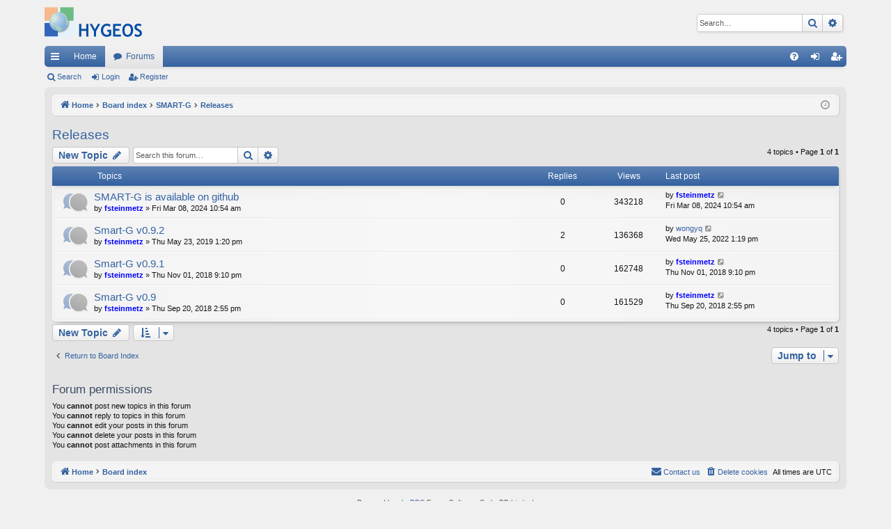

--- FILE ---
content_type: text/html; charset=UTF-8
request_url: https://forum.hygeos.com/viewforum.php?f=8&sid=9a05ced11304397b2e9a556efd0fc7a7
body_size: 4890
content:
<!DOCTYPE html>
<html dir="ltr" lang="en-gb">
<head>
<meta charset="utf-8" />
<meta http-equiv="X-UA-Compatible" content="IE=edge" />
<meta name="viewport" content="width=device-width, initial-scale=1" />

<title>Releases - HYGEOS support forum</title>




	<link rel="alternate" type="application/atom+xml" title="Feed - HYGEOS support forum" href="/app.php/feed?sid=1040b0a01c40a7a2608abd6e99801d2e">			<link rel="alternate" type="application/atom+xml" title="Feed - New Topics" href="/app.php/feed/topics?sid=1040b0a01c40a7a2608abd6e99801d2e">		<link rel="alternate" type="application/atom+xml" title="Feed - Forum - Releases" href="/app.php/feed/forum/8?sid=1040b0a01c40a7a2608abd6e99801d2e">		
	<link rel="canonical" href="https://forum.hygeos.com/viewforum.php?f=8">


<link href="./assets/css/font-awesome.min.css?assets_version=25" rel="stylesheet">
<link href="./styles/elegance/theme/stylesheet.css?assets_version=25" rel="stylesheet">




<!--[if lte IE 9]>
	<link href="./styles/elegance/theme/tweaks.css?assets_version=25" rel="stylesheet">
<![endif]-->





</head>
<body id="phpbb" class="nojs notouch section-viewforum ltr " data-online-text="Online">


	<a id="top" class="top-anchor" accesskey="t"></a>
	<div id="page-header" class="page-width">
		<div class="headerbar" role="banner">
					<div class="inner">

			<div id="site-description" class="site-description">
				<a id="logo" class="logo" href="https://www.hygeos.com" title="Home"><img src="./styles/elegance/theme/images/logo.png" data-src-hd="./styles/elegance/theme/images/logo_hd.png" alt="HYGEOS support forum"/></a>
				<p class="sitename">HYGEOS support forum</p>
				<p>Polymer, Smart-G…</p>
				<p class="skiplink"><a href="#start_here">Skip to content</a></p>
			</div>

															<div id="search-box" class="search-box search-header" role="search">
				<form action="./search.php?sid=1040b0a01c40a7a2608abd6e99801d2e" method="get" id="search">
				<fieldset>
					<input name="keywords" id="keywords" type="search" maxlength="128" title="Search for keywords" class="inputbox search tiny" size="20" value="" placeholder="Search…" />
					<button class="button button-search" type="submit" title="Search">
						<i class="icon fa-search fa-fw" aria-hidden="true"></i><span class="sr-only">Search</span>
					</button>
					<a href="./search.php?sid=1040b0a01c40a7a2608abd6e99801d2e" class="button button-search-end" title="Advanced search">
						<i class="icon fa-cog fa-fw" aria-hidden="true"></i><span class="sr-only">Advanced search</span>
					</a>
					<input type="hidden" name="sid" value="1040b0a01c40a7a2608abd6e99801d2e" />

				</fieldset>
				</form>
			</div>
									
			</div>
					</div>


				


<div class="navbar tabbed not-static" role="navigation">
	<div class="inner page-width">
		<div class="nav-tabs" data-current-page="viewforum">
			<ul class="leftside">
				<li id="quick-links" class="quick-links tab responsive-menu dropdown-container">
					<a href="#" class="nav-link dropdown-trigger">Quick links</a>
					<div class="dropdown">
						<div class="pointer"><div class="pointer-inner"></div></div>
						<ul class="dropdown-contents" role="menu">
								
			<li class="separator"></li>
													<li>
								<a href="./search.php?search_id=unanswered&amp;sid=1040b0a01c40a7a2608abd6e99801d2e" role="menuitem">
									<i class="icon fa-file-o fa-fw icon-gray" aria-hidden="true"></i><span>Unanswered topics</span>
								</a>
							</li>
							<li>
								<a href="./search.php?search_id=active_topics&amp;sid=1040b0a01c40a7a2608abd6e99801d2e" role="menuitem">
									<i class="icon fa-file-o fa-fw icon-blue" aria-hidden="true"></i><span>Active topics</span>
								</a>
							</li>
							<li class="separator"></li>
							<li>
								<a href="./search.php?sid=1040b0a01c40a7a2608abd6e99801d2e" role="menuitem">
									<i class="icon fa-search fa-fw" aria-hidden="true"></i><span>Search</span>
								</a>
							</li>	
	
													</ul>
					</div>
				</li>
													<li class="tab home" data-responsive-class="small-icon icon-home">
						<a class="nav-link" href="https://www.hygeos.com" data-navbar-reference="home">Home</a>
					</li>
								<li class="tab forums selected" data-responsive-class="small-icon icon-forums">
					<a class="nav-link" href="./index.php?sid=1040b0a01c40a7a2608abd6e99801d2e">Forums</a>
				</li>
											</ul>
			<ul class="rightside" role="menu">
								<li class="tab faq" data-select-match="faq" data-responsive-class="small-icon icon-faq">
					<a class="nav-link" href="/app.php/help/faq?sid=1040b0a01c40a7a2608abd6e99801d2e" rel="help" title="Frequently Asked Questions" role="menuitem">
						<i class="icon fa-question-circle fa-fw" aria-hidden="true"></i><span>FAQ</span>
					</a>
				</li>
																									<li class="tab login"  data-skip-responsive="true" data-select-match="login"><a class="nav-link" href="./ucp.php?mode=login&amp;sid=1040b0a01c40a7a2608abd6e99801d2e" title="Login" accesskey="x" role="menuitem">Login</a></li>
											<li class="tab register" data-skip-responsive="true" data-select-match="register"><a class="nav-link" href="./ucp.php?mode=register&amp;sid=1040b0a01c40a7a2608abd6e99801d2e" role="menuitem">Register</a></li>
																	</ul>
		</div>
	</div>
</div>

<div class="navbar secondary">
	<ul role="menubar">
											<li class="small-icon icon-search"><a href="./search.php?sid=1040b0a01c40a7a2608abd6e99801d2e">Search</a></li>
														<li class="small-icon icon-login"><a href="./ucp.php?mode=login&amp;sid=1040b0a01c40a7a2608abd6e99801d2e" title="Login">Login</a></li>
									<li class="small-icon icon-register"><a href="./ucp.php?mode=register&amp;sid=1040b0a01c40a7a2608abd6e99801d2e">Register</a></li>
									
			</ul>
</div>

	</div>

<div id="wrap" class="page-width">

	
	<a id="start_here" class="top-anchor"></a>
	<div id="page-body" class="page-body" role="main">
		<div class="navbar">
	<ul id="nav-breadcrumbs" class="nav-breadcrumbs linklist navlinks" role="menubar">
								<li class="breadcrumbs" itemscope itemtype="http://schema.org/BreadcrumbList">
							<span class="crumb"  itemtype="http://schema.org/ListItem" itemprop="itemListElement" itemscope><a href="https://www.hygeos.com" itemtype="https://schema.org/Thing" itemscope itemprop="item" data-navbar-reference="home"><i class="icon fa-home fa-fw" aria-hidden="true"></i><span itemprop="name">Home</span></a><meta itemprop="position" content="1" /></span>
										<span class="crumb"  itemtype="http://schema.org/ListItem" itemprop="itemListElement" itemscope><a href="./index.php?sid=1040b0a01c40a7a2608abd6e99801d2e" itemtype="https://schema.org/Thing" itemscope itemprop="item" accesskey="h" data-navbar-reference="index"><span itemprop="name">Board index</span></a><meta itemprop="position" content="2" /></span>

											<span class="crumb"  itemtype="http://schema.org/ListItem" itemprop="itemListElement" itemscope data-forum-id="4"><a href="./viewforum.php?f=4&amp;sid=1040b0a01c40a7a2608abd6e99801d2e" itemtype="https://schema.org/Thing" itemscope itemprop="item"><span itemprop="name">SMART-G</span></a><meta itemprop="position" content="3" /></span>
															<span class="crumb"  itemtype="http://schema.org/ListItem" itemprop="itemListElement" itemscope data-forum-id="8"><a href="./viewforum.php?f=8&amp;sid=1040b0a01c40a7a2608abd6e99801d2e" itemtype="https://schema.org/Thing" itemscope itemprop="item"><span itemprop="name">Releases</span></a><meta itemprop="position" content="4" /></span>
												</li>
		
					<li class="rightside responsive-search">
				<a href="./search.php?sid=1040b0a01c40a7a2608abd6e99801d2e" title="View the advanced search options" role="menuitem">
					<i class="icon fa-search fa-fw" aria-hidden="true"></i><span class="sr-only">Search</span>
				</a>
			</li>
				<li class="rightside dropdown-container icon-only">
			<a href="#" class="dropdown-trigger time" title="It is currently Wed Jan 14, 2026 9:05 am"><i class="fa fa-clock-o"></i></a>
			<div class="dropdown">
				<div class="pointer"><div class="pointer-inner"></div></div>
				<ul class="dropdown-contents">
					<li>It is currently Wed Jan 14, 2026 9:05 am</li>
					<li>All times are <span title="UTC">UTC</span></li>
				</ul>
			</div>
		</li>
	</ul>
</div>

		
		<h2 class="forum-title"><a href="./viewforum.php?f=8&amp;sid=1040b0a01c40a7a2608abd6e99801d2e">Releases</a></h2>



	<div class="action-bar bar-top">

				
		<a href="./posting.php?mode=post&amp;f=8&amp;sid=1040b0a01c40a7a2608abd6e99801d2e" class="button" title="Post a new topic">
							<span>New Topic</span> <i class="icon fa-pencil fa-fw" aria-hidden="true"></i>
					</a>
			
	
			<div class="search-box" role="search">
			<form method="get" id="forum-search" action="./search.php?sid=1040b0a01c40a7a2608abd6e99801d2e">
			<fieldset>
				<input class="inputbox search tiny" type="search" name="keywords" id="search_keywords" size="20" placeholder="Search this forum…" />
				<button class="button button-search" type="submit" title="Search">
					<i class="icon fa-search fa-fw" aria-hidden="true"></i><span class="sr-only">Search</span>
				</button>
				<a href="./search.php?sid=1040b0a01c40a7a2608abd6e99801d2e" class="button button-search-end" title="Advanced search">
					<i class="icon fa-cog fa-fw" aria-hidden="true"></i><span class="sr-only">Advanced search</span>
				</a>
				<input type="hidden" name="fid[0]" value="8" />
<input type="hidden" name="sid" value="1040b0a01c40a7a2608abd6e99801d2e" />

			</fieldset>
			</form>
		</div>
	
	<div class="pagination">
				4 topics
					&bull; Page <strong>1</strong> of <strong>1</strong>
			</div>

	</div>




	
			<div class="forumbg">
		<div class="inner">
		<ul class="topiclist">
			<li class="header">
				<dl class="row-item">
					<dt><div class="list-inner">Topics</div></dt>
					<dd class="posts">Replies</dd>
					<dd class="views">Views</dd>
					<dd class="lastpost"><span>Last post</span></dd>
				</dl>
			</li>
		</ul>
		<ul class="topiclist topics">
	
				<li class="row bg1">
						<dl class="row-item topic_read">
				<dt title="No unread posts">
										<div class="list-inner">
																		<a href="./viewtopic.php?f=8&amp;t=248&amp;sid=1040b0a01c40a7a2608abd6e99801d2e" class="topictitle">SMART-G is available on github</a>																								<br />
												
												<div class="responsive-show" style="display: none;">
							Last post by <a href="./memberlist.php?mode=viewprofile&amp;u=61&amp;sid=1040b0a01c40a7a2608abd6e99801d2e" style="color: #0000FF;" class="username-coloured">fsteinmetz</a> &laquo; <a href="./viewtopic.php?f=8&amp;t=248&amp;p=862&amp;sid=1040b0a01c40a7a2608abd6e99801d2e#p862" title="Go to last post"><time datetime="2024-03-08T10:54:42+00:00">Fri Mar 08, 2024 10:54 am</time></a>
													</div>
													
						<div class="topic-poster responsive-hide left-box">
																												by <a href="./memberlist.php?mode=viewprofile&amp;u=61&amp;sid=1040b0a01c40a7a2608abd6e99801d2e" style="color: #0000FF;" class="username-coloured">fsteinmetz</a> &raquo; <time datetime="2024-03-08T10:54:42+00:00">Fri Mar 08, 2024 10:54 am</time>
																				</div>
						
											</div>
				</dt>
				<dd class="posts">0 <dfn>Replies</dfn></dd>
				<dd class="views">343218 <dfn>Views</dfn></dd>
				<dd class="lastpost">
					<span><dfn>Last post </dfn>by <a href="./memberlist.php?mode=viewprofile&amp;u=61&amp;sid=1040b0a01c40a7a2608abd6e99801d2e" style="color: #0000FF;" class="username-coloured">fsteinmetz</a>													<a href="./viewtopic.php?f=8&amp;t=248&amp;p=862&amp;sid=1040b0a01c40a7a2608abd6e99801d2e#p862" title="Go to last post">
								<i class="icon fa-external-link-square fa-fw icon-lightgray icon-md" aria-hidden="true"></i><span class="sr-only"></span>
							</a>
												<br /><time datetime="2024-03-08T10:54:42+00:00">Fri Mar 08, 2024 10:54 am</time>
					</span>
				</dd>
			</dl>
					</li>
		
	

	
	
				<li class="row bg2">
						<dl class="row-item topic_read">
				<dt title="No unread posts">
										<div class="list-inner">
																		<a href="./viewtopic.php?f=8&amp;t=31&amp;sid=1040b0a01c40a7a2608abd6e99801d2e" class="topictitle">Smart-G v0.9.2</a>																								<br />
												
												<div class="responsive-show" style="display: none;">
							Last post by <a href="./memberlist.php?mode=viewprofile&amp;u=1291&amp;sid=1040b0a01c40a7a2608abd6e99801d2e" class="username">wongyq</a> &laquo; <a href="./viewtopic.php?f=8&amp;t=31&amp;p=661&amp;sid=1040b0a01c40a7a2608abd6e99801d2e#p661" title="Go to last post"><time datetime="2022-05-25T13:19:19+00:00">Wed May 25, 2022 1:19 pm</time></a>
													</div>
														<span class="responsive-show left-box" style="display: none;">Replies: <strong>2</strong></span>
													
						<div class="topic-poster responsive-hide left-box">
																												by <a href="./memberlist.php?mode=viewprofile&amp;u=61&amp;sid=1040b0a01c40a7a2608abd6e99801d2e" style="color: #0000FF;" class="username-coloured">fsteinmetz</a> &raquo; <time datetime="2019-05-23T13:20:13+00:00">Thu May 23, 2019 1:20 pm</time>
																				</div>
						
											</div>
				</dt>
				<dd class="posts">2 <dfn>Replies</dfn></dd>
				<dd class="views">136368 <dfn>Views</dfn></dd>
				<dd class="lastpost">
					<span><dfn>Last post </dfn>by <a href="./memberlist.php?mode=viewprofile&amp;u=1291&amp;sid=1040b0a01c40a7a2608abd6e99801d2e" class="username">wongyq</a>													<a href="./viewtopic.php?f=8&amp;t=31&amp;p=661&amp;sid=1040b0a01c40a7a2608abd6e99801d2e#p661" title="Go to last post">
								<i class="icon fa-external-link-square fa-fw icon-lightgray icon-md" aria-hidden="true"></i><span class="sr-only"></span>
							</a>
												<br /><time datetime="2022-05-25T13:19:19+00:00">Wed May 25, 2022 1:19 pm</time>
					</span>
				</dd>
			</dl>
					</li>
		
	

	
	
				<li class="row bg1">
						<dl class="row-item topic_read">
				<dt title="No unread posts">
										<div class="list-inner">
																		<a href="./viewtopic.php?f=8&amp;t=9&amp;sid=1040b0a01c40a7a2608abd6e99801d2e" class="topictitle">Smart-G v0.9.1</a>																								<br />
												
												<div class="responsive-show" style="display: none;">
							Last post by <a href="./memberlist.php?mode=viewprofile&amp;u=61&amp;sid=1040b0a01c40a7a2608abd6e99801d2e" style="color: #0000FF;" class="username-coloured">fsteinmetz</a> &laquo; <a href="./viewtopic.php?f=8&amp;t=9&amp;p=9&amp;sid=1040b0a01c40a7a2608abd6e99801d2e#p9" title="Go to last post"><time datetime="2018-11-01T21:10:57+00:00">Thu Nov 01, 2018 9:10 pm</time></a>
													</div>
													
						<div class="topic-poster responsive-hide left-box">
																												by <a href="./memberlist.php?mode=viewprofile&amp;u=61&amp;sid=1040b0a01c40a7a2608abd6e99801d2e" style="color: #0000FF;" class="username-coloured">fsteinmetz</a> &raquo; <time datetime="2018-11-01T21:10:57+00:00">Thu Nov 01, 2018 9:10 pm</time>
																				</div>
						
											</div>
				</dt>
				<dd class="posts">0 <dfn>Replies</dfn></dd>
				<dd class="views">162748 <dfn>Views</dfn></dd>
				<dd class="lastpost">
					<span><dfn>Last post </dfn>by <a href="./memberlist.php?mode=viewprofile&amp;u=61&amp;sid=1040b0a01c40a7a2608abd6e99801d2e" style="color: #0000FF;" class="username-coloured">fsteinmetz</a>													<a href="./viewtopic.php?f=8&amp;t=9&amp;p=9&amp;sid=1040b0a01c40a7a2608abd6e99801d2e#p9" title="Go to last post">
								<i class="icon fa-external-link-square fa-fw icon-lightgray icon-md" aria-hidden="true"></i><span class="sr-only"></span>
							</a>
												<br /><time datetime="2018-11-01T21:10:57+00:00">Thu Nov 01, 2018 9:10 pm</time>
					</span>
				</dd>
			</dl>
					</li>
		
	

	
	
				<li class="row bg2">
						<dl class="row-item topic_read">
				<dt title="No unread posts">
										<div class="list-inner">
																		<a href="./viewtopic.php?f=8&amp;t=8&amp;sid=1040b0a01c40a7a2608abd6e99801d2e" class="topictitle">Smart-G v0.9</a>																								<br />
												
												<div class="responsive-show" style="display: none;">
							Last post by <a href="./memberlist.php?mode=viewprofile&amp;u=61&amp;sid=1040b0a01c40a7a2608abd6e99801d2e" style="color: #0000FF;" class="username-coloured">fsteinmetz</a> &laquo; <a href="./viewtopic.php?f=8&amp;t=8&amp;p=8&amp;sid=1040b0a01c40a7a2608abd6e99801d2e#p8" title="Go to last post"><time datetime="2018-09-20T14:55:14+00:00">Thu Sep 20, 2018 2:55 pm</time></a>
													</div>
													
						<div class="topic-poster responsive-hide left-box">
																												by <a href="./memberlist.php?mode=viewprofile&amp;u=61&amp;sid=1040b0a01c40a7a2608abd6e99801d2e" style="color: #0000FF;" class="username-coloured">fsteinmetz</a> &raquo; <time datetime="2018-09-20T14:55:14+00:00">Thu Sep 20, 2018 2:55 pm</time>
																				</div>
						
											</div>
				</dt>
				<dd class="posts">0 <dfn>Replies</dfn></dd>
				<dd class="views">161529 <dfn>Views</dfn></dd>
				<dd class="lastpost">
					<span><dfn>Last post </dfn>by <a href="./memberlist.php?mode=viewprofile&amp;u=61&amp;sid=1040b0a01c40a7a2608abd6e99801d2e" style="color: #0000FF;" class="username-coloured">fsteinmetz</a>													<a href="./viewtopic.php?f=8&amp;t=8&amp;p=8&amp;sid=1040b0a01c40a7a2608abd6e99801d2e#p8" title="Go to last post">
								<i class="icon fa-external-link-square fa-fw icon-lightgray icon-md" aria-hidden="true"></i><span class="sr-only"></span>
							</a>
												<br /><time datetime="2018-09-20T14:55:14+00:00">Thu Sep 20, 2018 2:55 pm</time>
					</span>
				</dd>
			</dl>
					</li>
		
				</ul>
		</div>
	</div>
	

	<div class="action-bar bar-bottom">
								<a href="./posting.php?mode=post&amp;f=8&amp;sid=1040b0a01c40a7a2608abd6e99801d2e" class="button" title="Post a new topic">
							<span>New Topic</span> <i class="icon fa-pencil fa-fw" aria-hidden="true"></i>
						</a>

					
					<form method="post" action="./viewforum.php?f=8&amp;sid=1040b0a01c40a7a2608abd6e99801d2e">
			<div class="dropdown-container dropdown-container-left dropdown-button-control sort-tools">
	<span title="Display and sorting options" class="button button-secondary dropdown-trigger dropdown-select">
		<i class="icon fa-sort-amount-asc fa-fw" aria-hidden="true"></i>
		<span class="caret"><i class="icon fa-sort-down fa-fw" aria-hidden="true"></i></span>
	</span>
	<div class="dropdown hidden">
		<div class="pointer"><div class="pointer-inner"></div></div>
		<div class="dropdown-contents">
			<fieldset class="display-options">
							<label>Display: <select name="st" id="st"><option value="0" selected="selected">All Topics</option><option value="1">1 day</option><option value="7">7 days</option><option value="14">2 weeks</option><option value="30">1 month</option><option value="90">3 months</option><option value="180">6 months</option><option value="365">1 year</option></select></label>
								<label>Sort by: <select name="sk" id="sk"><option value="a">Author</option><option value="t" selected="selected">Post time</option><option value="r">Replies</option><option value="s">Subject</option><option value="v">Views</option></select></label>
				<label>Direction: <select name="sd" id="sd"><option value="a">Ascending</option><option value="d" selected="selected">Descending</option></select></label>
								<hr class="dashed" />
				<input type="submit" class="button2" name="sort" value="Go" />
						</fieldset>
		</div>
	</div>
</div>
			</form>
		
		<div class="pagination">
						4 topics
							 &bull; Page <strong>1</strong> of <strong>1</strong>
					</div>
	</div>


<div class="action-bar actions-jump">
		<p class="jumpbox-return">
		<a href="./index.php?sid=1040b0a01c40a7a2608abd6e99801d2e" class="left-box arrow-left" accesskey="r">
			<i class="icon fa-angle-left fa-fw icon-black" aria-hidden="true"></i><span>Return to Board Index</span>
		</a>
	</p>
	
		<div class="jumpbox dropdown-container dropdown-container-right dropdown-up dropdown-left dropdown-button-control" id="jumpbox">
			<span title="Jump to" class="button button-secondary dropdown-trigger dropdown-select">
				<span>Jump to</span>
				<span class="caret"><i class="icon fa-sort-down fa-fw" aria-hidden="true"></i></span>
			</span>
		<div class="dropdown">
			<div class="pointer"><div class="pointer-inner"></div></div>
			<ul class="dropdown-contents">
																				<li><a href="./viewforum.php?f=3&amp;sid=1040b0a01c40a7a2608abd6e99801d2e" class="jumpbox-forum-link"> <span> Polymer</span></a></li>																<li><a href="./viewforum.php?f=5&amp;sid=1040b0a01c40a7a2608abd6e99801d2e" class="jumpbox-sub-link"><span class="spacer"></span> <span>&#8627; &nbsp; Releases</span></a></li>																<li><a href="./viewforum.php?f=6&amp;sid=1040b0a01c40a7a2608abd6e99801d2e" class="jumpbox-sub-link"><span class="spacer"></span> <span>&#8627; &nbsp; FAQ</span></a></li>																<li><a href="./viewforum.php?f=7&amp;sid=1040b0a01c40a7a2608abd6e99801d2e" class="jumpbox-sub-link"><span class="spacer"></span> <span>&#8627; &nbsp; Support</span></a></li>																<li><a href="./viewforum.php?f=4&amp;sid=1040b0a01c40a7a2608abd6e99801d2e" class="jumpbox-forum-link"> <span> SMART-G</span></a></li>																<li><a href="./viewforum.php?f=8&amp;sid=1040b0a01c40a7a2608abd6e99801d2e" class="jumpbox-sub-link"><span class="spacer"></span> <span>&#8627; &nbsp; Releases</span></a></li>																<li><a href="./viewforum.php?f=9&amp;sid=1040b0a01c40a7a2608abd6e99801d2e" class="jumpbox-sub-link"><span class="spacer"></span> <span>&#8627; &nbsp; FAQ</span></a></li>																<li><a href="./viewforum.php?f=10&amp;sid=1040b0a01c40a7a2608abd6e99801d2e" class="jumpbox-sub-link"><span class="spacer"></span> <span>&#8627; &nbsp; Support</span></a></li>											</ul>
		</div>
	</div>

	</div>


	<div class="stat-block permissions">
		<h3>Forum permissions</h3>
		<p>You <strong>cannot</strong> post new topics in this forum<br />You <strong>cannot</strong> reply to topics in this forum<br />You <strong>cannot</strong> edit your posts in this forum<br />You <strong>cannot</strong> delete your posts in this forum<br />You <strong>cannot</strong> post attachments in this forum<br /></p>
	</div>

			</div>


	<div class="navbar" role="navigation">
	<div class="inner">

	<ul id="nav-footer" class="nav-footer linklist" role="menubar">
		<li class="breadcrumbs">
							<span class="crumb"><a href="https://www.hygeos.com" data-navbar-reference="home"><i class="icon fa-home fa-fw" aria-hidden="true"></i><span>Home</span></a></span>									<span class="crumb"><a href="./index.php?sid=1040b0a01c40a7a2608abd6e99801d2e" data-navbar-reference="index"><span>Board index</span></a></span>					</li>
		
				<li class="rightside">All times are <span title="UTC">UTC</span></li>
							<li class="rightside">
				<a href="./ucp.php?mode=delete_cookies&amp;sid=1040b0a01c40a7a2608abd6e99801d2e" data-ajax="true" data-refresh="true" role="menuitem">
					<i class="icon fa-trash fa-fw" aria-hidden="true"></i><span>Delete cookies</span>
				</a>
			</li>
																<li class="rightside" data-last-responsive="true">
				<a href="./memberlist.php?mode=contactadmin&amp;sid=1040b0a01c40a7a2608abd6e99801d2e" role="menuitem">
					<i class="icon fa-envelope fa-fw" aria-hidden="true"></i><span>Contact us</span>
				</a>
			</li>
			</ul>

	</div>
</div>
</div>

<div id="page-footer" class="page-width" role="contentinfo">
	
	<div class="copyright">
				<p class="footer-row">
			<span class="footer-copyright">Powered by <a href="https://www.phpbb.com/">phpBB</a>&reg; Forum Software &copy; phpBB Limited</span>
		</p>
		<p class="footer-row">
			<span class="footer-copyright">Style by <a href="http://www.artodia.com/">Arty</a> - Update phpBB 3.2 by MrGaby</span>
		</p>						<p class="footer-row" role="menu">
			<a class="footer-link" href="./ucp.php?mode=privacy&amp;sid=1040b0a01c40a7a2608abd6e99801d2e" title="Privacy" role="menuitem">
				<span class="footer-link-text">Privacy</span>
			</a>
			|
			<a class="footer-link" href="./ucp.php?mode=terms&amp;sid=1040b0a01c40a7a2608abd6e99801d2e" title="Terms" role="menuitem">
				<span class="footer-link-text">Terms</span>
			</a>
		</p>
					</div>

	<div id="darkenwrapper" class="darkenwrapper" data-ajax-error-title="AJAX error" data-ajax-error-text="Something went wrong when processing your request." data-ajax-error-text-abort="User aborted request." data-ajax-error-text-timeout="Your request timed out; please try again." data-ajax-error-text-parsererror="Something went wrong with the request and the server returned an invalid reply.">
		<div id="darken" class="darken">&nbsp;</div>
	</div>

	<div id="phpbb_alert" class="phpbb_alert" data-l-err="Error" data-l-timeout-processing-req="Request timed out.">
		<a href="#" class="alert_close">
		</a>
		<h3 class="alert_title">&nbsp;</h3><p class="alert_text"></p>
	</div>
	<div id="phpbb_confirm" class="phpbb_alert">
		<a href="#" class="alert_close">
		</a>
		<div class="alert_text"></div>
	</div>
</div>


<div>
	<a id="bottom" class="top-anchor" accesskey="z"></a>
	</div>

<script src="./assets/javascript/jquery.min.js?assets_version=25"></script>
<script src="./assets/javascript/core.js?assets_version=25"></script>


<script type="text/javascript">
(function($) {  // Avoid conflicts with other libraries

'use strict';
	
	phpbb.addAjaxCallback('reporttosfs', function(data) {
		if (data.postid !== "undefined") {
			$('#sfs' + data.postid).hide();
			phpbb.closeDarkenWrapper(5000);
		}
	});

})(jQuery);
</script>
<script src="./styles/elegance/template/forum_fn.js?assets_version=25"></script>
<script src="./styles/elegance/template/ajax.js?assets_version=25"></script>
<script src="./ext/s9e/highlighter/styles/all/template/init.min.js?assets_version=25"></script>



</body>
</html>
